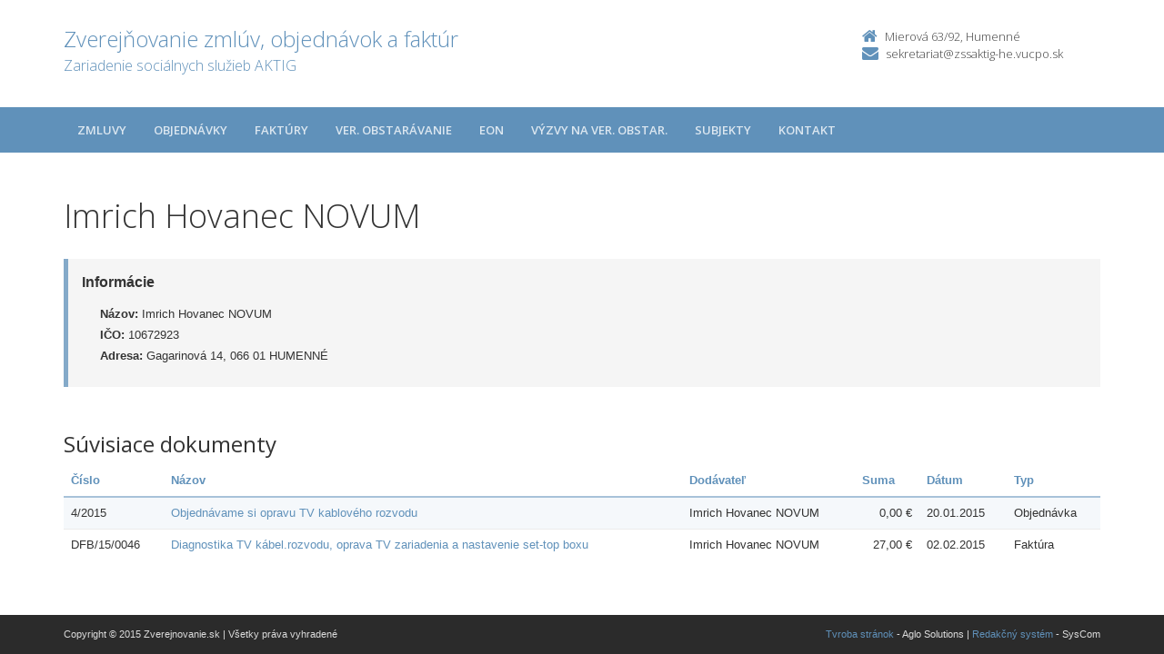

--- FILE ---
content_type: text/html; charset=UTF-8
request_url: https://zverejnovanie.po-kraj.sk/31948821/subjekty/10672923/?order=49
body_size: 2806
content:
<!DOCTYPE html>
<!--[if lt IE 7 ]><html class="ie ie6 no-js" lang="sk"> <![endif]-->
<!--[if IE 7 ]><html class="ie ie7 no-js" lang="sk"> <![endif]-->
<!--[if IE 8 ]><html class="ie ie8 no-js" lang="sk"> <![endif]-->
<!--[if IE 9 ]><html class="ie ie9 no-js" lang="sk"> <![endif]-->
<!--[if (gte IE 10)|!(IE)]><!--><html class="no-js" lang="sk"> <!--<![endif]-->
<head>
<meta charset="utf-8" />
<meta name="generator" content="SysCom Content Management System (www.syscom.sk)" />
<meta name="viewport" content="width=device-width, initial-scale=1, maximum-scale=1" />
<link href="/include/plugins/bootstrap/css/bootstrap.min.css" type="text/css" rel="stylesheet" />
<link href="/include/plugins/font-awesome/css/font-awesome.min.css" type="text/css" rel="stylesheet" />
<link href="/include/styles.css" type="text/css" rel="stylesheet" />
<link href="/include/forms.css" type="text/css" rel="stylesheet" />
<link href="/include/custom.css" type="text/css" rel="stylesheet" />
<link href="/include/cols.css" type="text/css" rel="stylesheet" />
<link href="/include/datepicker/datepicker.css" type="text/css" rel="stylesheet" />
<title>Imrich Hovanec NOVUM | Zverejňovanie</title>
<link href='//fonts.googleapis.com/css?family=Open+Sans:300,400,600,700&subset=latin,latin-ext' rel='stylesheet' type='text/css'>     
<!--[if lt IE 9]>
      <script src="//oss.maxcdn.com/libs/html5shiv/3.7.0/html5shiv.js"></script>
      <script src="//oss.maxcdn.com/libs/respond.js/1.4.2/respond.min.js"></script>
    <![endif]-->
<script type="text/javascript" src="/include/plugins/jquery-1.10.2.min.js"></script>
<script type="text/javascript" src="/include/plugins/jquery-migrate-1.2.1.min.js"></script>
<script type="text/javascript" src="/include/plugins/bootstrap/js/bootstrap.min.js"></script>
<script type="text/javascript" src="/include/plugins/bootstrap-hover-dropdown.min.js"></script>
<script type="text/javascript" src="/include/plugins/back-to-top.js"></script>
<script type="text/javascript" src="/include/plugins/jquery-placeholder/jquery.placeholder.js"></script>
<script type="text/javascript" src="/include/plugins/jflickrfeed/jflickrfeed.min.js"></script>
<script type="text/javascript" src="/include/main.js"></script>
<script type="text/javascript" src="/include/scripts.js"></script>
<script type="text/javascript" src="/include/datepicker/jquery.ui.core.js"></script>
<script type="text/javascript" src="/include/datepicker/jquery.ui.datepicker.js"></script>
<script type="text/javascript" src="/libs/js/zmluva_auto.js"></script>
<script type="text/javascript">
$(document).ready(function(){
if (history.length > 0) {
  $('.butback a').bind('click',function(){history.back();});
} else {
  $('.butback').hide();
}
});
</script>
</head>
<body class="art-358045">
    <div class="wrapper">
        <!-- ******HEADER****** --> 
        <header class="header">
            <div class="header-main container">
                <h1 class="logo col-md-9 col-sm-9">
    <a href="/31948821/">
        
        <span class="nazov pull-left">Zverejňovanie zmlúv, objednávok a faktúr <span class="inst">Zariadenie sociálnych služieb AKTIG<span></span>
    </a>
</h1><!--//logo-->           
<div class="info col-md-3 col-sm-3">
   <div class="contact pull-right">
        <p class="phone"><i class="fa fa-home"></i>Mierová 63/92, Humenné</p> 
        <p class="email"><i class="fa fa-envelope"></i><a href="mailto:sekretariat@zssaktig-he.vucpo.sk">sekretariat@zssaktig-he.vucpo.sk</a></p>
    </div><!--//contact-->
</div><!--//info-->
            </div><!--//header-main-->
        </header><!--//header-->
        
        <!-- ******NAV****** -->
        <nav class="main-nav" role="navigation">
            <div class="container">
                <div class="navbar-header">
                    <button class="navbar-toggle" type="button" data-toggle="collapse" data-target="#navbar-collapse">
                        <span class="sr-only">Toggle navigation</span>
                        <span class="icon-bar"></span>
                        <span class="icon-bar"></span>
                        <span class="icon-bar"></span>
                    </button><!--//nav-toggle-->
                </div><!--//navbar-header-->            
                <div class="navbar-collapse collapse" id="navbar-collapse">
                    <ul class="nav navbar-nav">
                        <li class="nav-item"><a href="/31948821/zmluvy/" class="sel">Zmluvy</a></li><li class="nav-item"><a href="/31948821/objednavky/" class="sel">Objednávky</a></li><li class="nav-item"><a href="/31948821/faktury/" class="sel">Faktúry</a></li><li class="nav-item"><a href="/31948821/ver-obstaravanie/" class="sel">Ver. obstarávanie</a></li><li class="nav-item"><a href="/31948821/eon/" class="sel">EON</a></li><li class="nav-item"><a href="/31948821/vyzvy-na-ver-obstar/" class="sel">Výzvy na ver. obstar.</a></li>
                        <li class="nav-item"><a href="/31948821/subjekty/">Subjekty</a></li>
                        
                        <li class="nav-item"><a href="/31948821/kontakt/">Kontakt</a></li>
                    </ul><!--//nav-->
                </div><!--//navabr-collapse-->
            </div><!--//container-->
        </nav><!--//main-nav-->
         <!-- ******CONTENT****** --> 
        <div class="content container">
            <div class="page-wrapper">
                               <div class="page-content">
                    <div class="row page-row">
                        <div class="courses-wrapper col-md-12">  
<h1>Imrich Hovanec NOVUM</h1><br />
<div class="row">
    <div class="col-xs-12">
        <div class="page-row box box-border">
            <span class="box-title">Informácie</span>
            <ul class="box-list list-unstyled">
                <li><strong>Názov:</strong> Imrich Hovanec NOVUM</li>
                <li><strong>IČO:</strong> 10672923</li>
                <li><strong>Adresa:</strong> Gagarinová 14, 066 01 HUMENNÉ</li>
            </ul>
        </div>
    </div>
</div>

<h2>Súvisiace dokumenty</h2>

<div class="col-1 col-3 col-7 col-9 col-12 col-19">
    <div class="table-responsive">

<table class="table table-striped table-responsive">
<thead>
   <tr>
    <th class="list-cislo"><a href="/31948821/subjekty/10672923/?order=1">Číslo</a></th>
    <th class="list-predmet"><a href="/31948821/subjekty/10672923/?order=19">Názov</a></th>     
    <th class="list-obs-nazov"><a href="/31948821/subjekty/10672923/?order=7">Obstarávateľ</a></th>
    <th class="list-obs-ico"><a href="/31948821/subjekty/10672923/?order=9">IČO Obs.</a></th>
    <th class="list-dod-nazov"><a href="/31948821/subjekty/10672923/?order=11">Dodávateľ</a></th>
    <th class="list-dod-ico"><a href="/31948821/subjekty/10672923/?order=13">IČO Dod.</a></th>
    <th class="list-kat"><a href="/31948821/subjekty/10672923/?order=17">Kategória</a></th>
    <th class="list-suma"><a href="/31948821/subjekty/10672923/?order=29">Suma</a></th>
    <th class="list-datum"><a href="/31948821/subjekty/10672923/?order=21">Dátum</a></th>   
    <th class="list-datum-ucinnost"><a href="/31948821/subjekty/10672923/?order=23">Dátum účinnosti</a></th>
    <th class="list-datum-plat-do"><a href="/31948821/subjekty/10672923/?order=27">Dátum platnosti</a></th>
    <th class="list-datum-zver"><a href="/31948821/subjekty/10672923/?order=45">Dátum zverejnenia</a></th>
    <th class="list-pod-meno"><a href="/31948821/subjekty/10672923/?order=47">Dokument podpísal</a></th>
    <th class="list-pod-funkcia"><a href="/31948821/subjekty/10672923/?order=50">Funkcia&nbsp;<i class="fa fa-caret-up"></i></a></th>
    <th class="list-typ"><a href="/31948821/subjekty/10672923/?order=55">Typ</a></td>
   </tr>
</thead>
<tbody><tr>
    <td class="list-cislo">4/2015              </td>
    <td class="list-predmet"><a href="/31948821/objednavky/4/2015/" title="Zobraziť detail pre Objednávame si opravu TV kablového rozvodu">Objednávame si opravu TV kablového rozvodu</a></td>     
    <td class="list-obs-nazov">Zariadenie pre seniorov a domov sociálnych služieb </td>
    <td class="list-obs-ico">31948821</td>
    <td class="list-dod-nazov">Imrich Hovanec NOVUM</td>
    <td class="list-dod-ico">10672923</td>
    <td class="list-kat"></td>
    <td class="list-suma">0,00 €</td>
    <td class="list-datum">20.01.2015</td>   
    <td class="list-datum-ucinnost"></td>
    <td class="list-datum-plat-do"></td>
    <td class="list-datum-zver">21.01.2015</td>
    <td class="list-pod-meno">PhDr. Marcela Džupinová</td>
    <td class="list-pod-funkcia"></td>
    <td class="list-typ">Objednávka</td>
</tr><tr>
    <td class="list-cislo">DFB/15/0046</td>
    <td class="list-predmet"><a href="/31948821/faktury/dfb/15/0046/" title="Zobraziť detail pre Diagnostika TV kábel.rozvodu, oprava TV zariadenia a nastavenie set-top boxu">Diagnostika TV kábel.rozvodu, oprava TV zariadenia a nastavenie set-top boxu</a></td>     
    <td class="list-obs-nazov">Zariadenie pre seniorov a domov sociálnych služieb </td>
    <td class="list-obs-ico">31948821</td>
    <td class="list-dod-nazov">Imrich Hovanec NOVUM</td>
    <td class="list-dod-ico">10672923</td>
    <td class="list-kat"></td>
    <td class="list-suma">27,00 €</td>
    <td class="list-datum">02.02.2015</td>   
    <td class="list-datum-ucinnost"></td>
    <td class="list-datum-plat-do"></td>
    <td class="list-datum-zver">08.03.2015</td>
    <td class="list-pod-meno">Stadničárová Mária</td>
    <td class="list-pod-funkcia">účtovníčka </td>
    <td class="list-typ">Faktúra</td>
</tr></tbody>
</table>
</div>

</div>
</div>
</div><!--//page-row-->
                </div><!--//page-content-->
</div><!--//page--> 
        </div><!--//content-->
    </div><!--//wrapper-->
 <!-- ******FOOTER****** --> 
    <footer class="footer">
        <div class="bottom-bar">
            <div class="container">
                <div class="row">
                    <small class="copyright col-md-6 col-sm-12 col-xs-12">Copyright &copy; 2015 Zverejnovanie.sk | Všetky práva vyhradené</small>
                    <small class="createdby col-md-6 col-sm-12 col-xs-12 pull-right"><a href="https://www.aglo.sk/">Tvroba stránok</a> - Aglo Solutions | <a href="https://www.syscom.sk/">Redakčný systém</a> - SysCom</small>
                </div><!--//row-->
            </div><!--//container-->
        </div><!--//bottom-bar-->
    </footer><!--//footer-->
</html>
